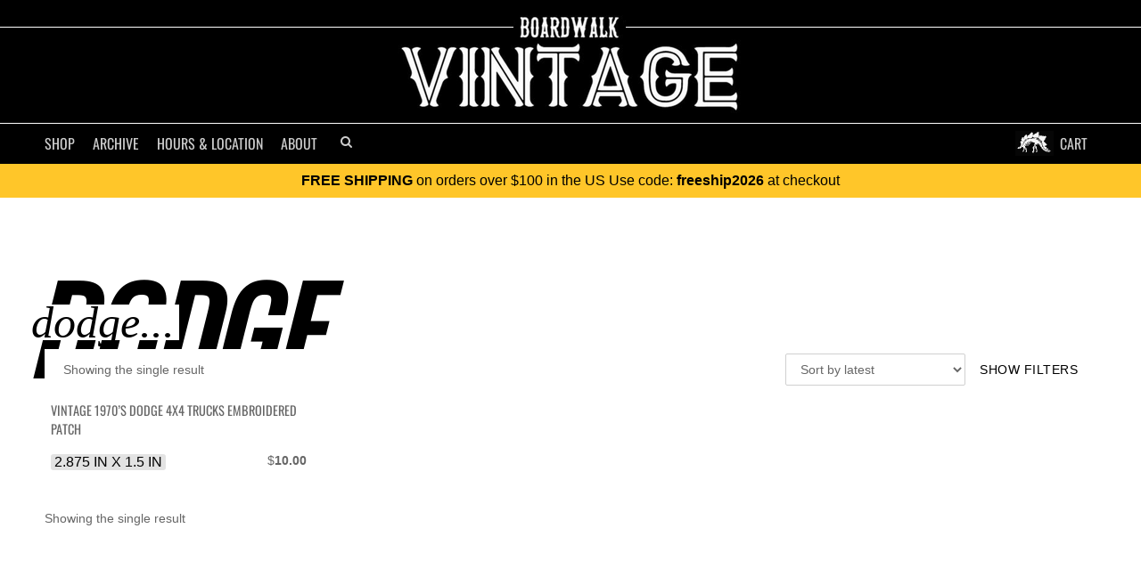

--- FILE ---
content_type: text/html; charset=UTF-8
request_url: https://shopboardwalkvintage.com/brands/dodge
body_size: 18830
content:
<!doctype html>

<!--[if lt IE 7 ]> <html class="ie ie6 ie-lt10 ie-lt9 ie-lt8 ie-lt7 no-js" lang="en-US" prefix="og: http://ogp.me/ns# fb: http://ogp.me/ns/fb# product: http://ogp.me/ns/product#"> <![endif]-->
<!--[if IE 7 ]>    <html class="ie ie7 ie-lt10 ie-lt9 ie-lt8 no-js" lang="en-US" prefix="og: http://ogp.me/ns# fb: http://ogp.me/ns/fb# product: http://ogp.me/ns/product#"> <![endif]-->
<!--[if IE 8 ]>    <html class="ie ie8 ie-lt10 ie-lt9 no-js" lang="en-US" prefix="og: http://ogp.me/ns# fb: http://ogp.me/ns/fb# product: http://ogp.me/ns/product#"> <![endif]-->
<!--[if IE 9 ]>    <html class="ie ie9 ie-lt10 no-js" lang="en-US" prefix="og: http://ogp.me/ns# fb: http://ogp.me/ns/fb# product: http://ogp.me/ns/product#"> <![endif]-->
<!--[if gt IE 9]><!--><html class="no-js" lang="en-US" prefix="og: http://ogp.me/ns# fb: http://ogp.me/ns/fb# product: http://ogp.me/ns/product#"><!--<![endif]-->
<!-- the "no-js" class is for Modernizr. -->

<head data-template-set="html5-reset-wordpress-theme">
	<meta charset="UTF-8">
	<!-- Always force latest IE rendering engine (even in intranet) -->
	<!--[if IE ]>
	<meta http-equiv="X-UA-Compatible" content="IE=edge">
	<![endif]-->

	
	<title>Dodge | Brands | Boardwalk Vintage</title>

	<meta name="title" content="Dodge | Brands | Boardwalk Vintage">
	<meta name="norton-safeweb-site-verification" content="jf5weoez0u6ra3l3-qz6a1dkhumym18xagq00bka7cmplo1oswq6e86udjqb45tukjrlkrkdu9x0s0n3tir37z0n2uoxxbxu82bs15jlsyh13de2pzq9y459kho676nz" />
	<meta name="p:domain_verify" content="1ff171d0922d44ed12d838e983f293ce"/>
	<meta name="viewport" content="width=device-width, initial-scale=1.0" />	<!-- Application-specific meta tags -->
	<link rel="pingback" href="https://shopboardwalkvintage.com/xmlrpc.php" />
	<link rel="alternate" type="application/rss+xml" title="Boardwalk Vintage Product Feed" href="https://shopboardwalkvintage.com/shop/feed" />
	<meta name='robots' content='max-image-preview:large' />
        <!-- Google tag (gtag.js) -->
        <script async src="https://www.googletagmanager.com/gtag/js?id=G-SPHQWX1PDZ"></script>
        <script>
            window.dataLayer = window.dataLayer || [];
            window.gtag = window.gtag || function(){dataLayer.push(arguments);};
            gtag('js', new Date());
            gtag('config', 'G-SPHQWX1PDZ', {
                'send_page_view': true
            });
        </script>
        <meta name="robots" content="noindex, follow" />
<link rel="preconnect" href="https://d328c8xxrtt5uf.cloudfront.net" crossorigin>
<link rel="preconnect" href="https://maxcdn.bootstrapcdn.com" crossorigin>
<link rel="dns-prefetch" href="https://www.google-analytics.com">
<link rel="dns-prefetch" href="https://www.googletagmanager.com">
    <!-- Google tag (gtag.js) -->
    <script async src="https://www.googletagmanager.com/gtag/js?id=GT-WF77HTF"></script>
    <script>
        window.dataLayer = window.dataLayer || [];
        window.gtag = window.gtag || function(){dataLayer.push(arguments);};
        gtag('js', new Date());
        gtag('config', 'GT-WF77HTF', {
            'send_page_view': true
        });
    </script>
    <link rel='dns-prefetch' href='//maxcdn.bootstrapcdn.com' />
<style id='wp-img-auto-sizes-contain-inline-css' type='text/css'>
img:is([sizes=auto i],[sizes^="auto," i]){contain-intrinsic-size:3000px 1500px}
/*# sourceURL=wp-img-auto-sizes-contain-inline-css */
</style>
<style id='classic-theme-styles-inline-css' type='text/css'>
/*! This file is auto-generated */
.wp-block-button__link{color:#fff;background-color:#32373c;border-radius:9999px;box-shadow:none;text-decoration:none;padding:calc(.667em + 2px) calc(1.333em + 2px);font-size:1.125em}.wp-block-file__button{background:#32373c;color:#fff;text-decoration:none}
/*# sourceURL=/wp-includes/css/classic-themes.min.css */
</style>
<link rel='stylesheet' id='quick_view_woo_product_css-css' href='https://shopboardwalkvintage.com/wp-content/plugins/quick-view/assets/css/qvwp.css?ver=2.6.12' type='text/css' media='all' />
<link rel='stylesheet' id='woocommerce-layout-css' href='https://shopboardwalkvintage.com/wp-content/plugins/woocommerce/assets/css/woocommerce-layout.css?ver=10.4.3' type='text/css' media='all' />
<link rel='stylesheet' id='woocommerce-smallscreen-css' href='https://shopboardwalkvintage.com/wp-content/plugins/woocommerce/assets/css/woocommerce-smallscreen.css?ver=10.4.3' type='text/css' media='only screen and (max-width: 768px)' />
<link rel='stylesheet' id='woocommerce-general-css' href='https://shopboardwalkvintage.com/wp-content/plugins/woocommerce/assets/css/woocommerce.css?ver=10.4.3' type='text/css' media='all' />
<style id='woocommerce-inline-inline-css' type='text/css'>
.woocommerce form .form-row .required { visibility: visible; }
/*# sourceURL=woocommerce-inline-inline-css */
</style>
<link rel='stylesheet' id='wpcpc-frontend-css' href='https://shopboardwalkvintage.com/wp-content/plugins/wpc-smart-product-collections/assets/css/frontend.css?ver=1.1.5' type='text/css' media='all' />
<link rel='stylesheet' id='font-awesome-css' href='https://maxcdn.bootstrapcdn.com/font-awesome/4.2.0/css/font-awesome.min.css?ver=4.2.0' type='text/css' media='all' />
<link rel='stylesheet' id='html5reset-steg-css' href='https://shopboardwalkvintage.com/wp-content/themes/bwalkClassicTheme/steg.css?cache&#038;ver=2.0' type='text/css' media='all' />
<link rel='stylesheet' id='html5reset-reset-css' href='https://shopboardwalkvintage.com/wp-content/themes/bwalkClassicTheme/reset.css?ver=6.9' type='text/css' media='all' />
<link rel='stylesheet' id='pwb-styles-frontend-css' href='https://shopboardwalkvintage.com/wp-content/plugins/perfect-woocommerce-brands/build/frontend/css/style.css?ver=3.6.0' type='text/css' media='all' />
<script type="text/javascript" src="https://shopboardwalkvintage.com/wp-includes/js/jquery/jquery.min.js?ver=3.7.1" id="jquery-core-js"></script>
<script type="text/javascript" src="https://shopboardwalkvintage.com/wp-includes/js/jquery/jquery-migrate.min.js?ver=3.4.1" id="jquery-migrate-js"></script>
<script type="text/javascript" id="wc-single-product-js-extra">
/* <![CDATA[ */
var wc_single_product_params = {"i18n_required_rating_text":"Please select a rating","i18n_rating_options":["1 of 5 stars","2 of 5 stars","3 of 5 stars","4 of 5 stars","5 of 5 stars"],"i18n_product_gallery_trigger_text":"View full-screen image gallery","review_rating_required":"yes","flexslider":{"rtl":false,"animation":"slide","smoothHeight":true,"directionNav":true,"controlNav":true,"slideshow":false,"animationSpeed":500,"animationLoop":false,"allowOneSlide":false,"prevText":"\u003Cspan\u003E\u003C\u003C/span\u003E","nextText":"\u003Cspan\u003E\u003E\u003C/span\u003E"},"zoom_enabled":"1","zoom_options":[],"photoswipe_enabled":"1","photoswipe_options":{"shareEl":false,"closeOnScroll":false,"history":false,"hideAnimationDuration":0,"showAnimationDuration":0},"flexslider_enabled":"1"};
//# sourceURL=wc-single-product-js-extra
/* ]]> */
</script>
<script type="text/javascript" src="https://shopboardwalkvintage.com/wp-content/plugins/woocommerce/assets/js/frontend/single-product.min.js?ver=10.4.3" id="wc-single-product-js" data-wp-strategy="defer"></script>
<script type="text/javascript" src="https://shopboardwalkvintage.com/wp-content/plugins/woocommerce/assets/js/flexslider/jquery.flexslider.min.js?ver=2.7.2-wc.10.4.3" id="wc-flexslider-js" data-wp-strategy="defer"></script>
<script type="text/javascript" src="https://shopboardwalkvintage.com/wp-content/plugins/woocommerce/assets/js/photoswipe/photoswipe.min.js?ver=4.1.1-wc.10.4.3" id="wc-photoswipe-js" data-wp-strategy="defer"></script>
<script type="text/javascript" src="https://shopboardwalkvintage.com/wp-content/plugins/woocommerce/assets/js/photoswipe/photoswipe-ui-default.min.js?ver=4.1.1-wc.10.4.3" id="wc-photoswipe-ui-default-js" data-wp-strategy="defer"></script>
<script type="text/javascript" src="https://shopboardwalkvintage.com/wp-content/plugins/quick-view/assets/js/qvwp.js?ver=2.6.1" id="quick_view_woo_product_js-js"></script>
<script type="text/javascript" src="https://shopboardwalkvintage.com/wp-content/plugins/woocommerce/assets/js/jquery-blockui/jquery.blockUI.min.js?ver=2.7.0-wc.10.4.3" id="wc-jquery-blockui-js" defer="defer" data-wp-strategy="defer"></script>
<script type="text/javascript" id="wc-add-to-cart-js-extra">
/* <![CDATA[ */
var wc_add_to_cart_params = {"ajax_url":"/wp-admin/admin-ajax.php","wc_ajax_url":"/?wc-ajax=%%endpoint%%","i18n_view_cart":"View cart","cart_url":"https://shopboardwalkvintage.com/cart","is_cart":"","cart_redirect_after_add":"no"};
//# sourceURL=wc-add-to-cart-js-extra
/* ]]> */
</script>
<script type="text/javascript" src="https://shopboardwalkvintage.com/wp-content/plugins/woocommerce/assets/js/frontend/add-to-cart.min.js?ver=10.4.3" id="wc-add-to-cart-js" defer="defer" data-wp-strategy="defer"></script>
<script type="text/javascript" src="https://shopboardwalkvintage.com/wp-content/plugins/woocommerce/assets/js/js-cookie/js.cookie.min.js?ver=2.1.4-wc.10.4.3" id="wc-js-cookie-js" defer="defer" data-wp-strategy="defer"></script>
<script type="text/javascript" id="woocommerce-js-extra">
/* <![CDATA[ */
var woocommerce_params = {"ajax_url":"/wp-admin/admin-ajax.php","wc_ajax_url":"/?wc-ajax=%%endpoint%%","i18n_password_show":"Show password","i18n_password_hide":"Hide password"};
//# sourceURL=woocommerce-js-extra
/* ]]> */
</script>
<script type="text/javascript" src="https://shopboardwalkvintage.com/wp-content/plugins/woocommerce/assets/js/frontend/woocommerce.min.js?ver=10.4.3" id="woocommerce-js" defer="defer" data-wp-strategy="defer"></script>
<link rel="https://api.w.org/" href="https://shopboardwalkvintage.com/wp-json/" /><link rel="alternate" title="JSON" type="application/json" href="https://shopboardwalkvintage.com/wp-json/wp/v2/pwb-brand/33666" /><link rel="EditURI" type="application/rsd+xml" title="RSD" href="https://shopboardwalkvintage.com/xmlrpc.php?rsd" />
<!-- Google site verification - Google for WooCommerce -->
<meta name="google-site-verification" content="KRyAc8OchfHfMADLCI6CO5B9acQdk8ZFhILyIlsxEgA" />
	<noscript><style>.woocommerce-product-gallery{ opacity: 1 !important; }</style></noscript>
		<style>
.clearfix:before,.clearfix:after{display:table;line-height:0;content:"";}.clearfix:after{clear:both;}
::selection, ::-moz-selection{ color:#000; background:#999; }
.skip-link{position:absolute;left:-9999px;top:auto;width:1px;height:1px;overflow:hidden;}
.skip-link:focus{left:10px;top:10px;width:auto;height:auto;padding:10px 12px;background:#fff;color:#000;z-index:100000;text-decoration:none;outline:2px solid #000;}
body {font-family: "Helvetica Neue", Helvetica, Arial, sans-serif, "Microsoft Yahei"; margin:0; padding:0; border:0; overflow-x:hidden; overflow-y:auto;}
h1,h2,h3,h4, nav {font-family: "Oswald", "Helvetica Neue", Helvetica, Arial, sans-serif, "Microsoft Yahei";}
a {color:#444; font-weight:normal; text-decoration: none;}
a:hover{color:#666; text-decoration: underline;}
a:link{-webkit-tap-highlight-color:#ccc;}
#header{background: #000; text-align: center; padding-top:30px;}
#header .header-inner{ border-top:1px solid #fff; border-bottom:1px solid #fff; width:100%; }
#header nav,
#header div.menu{
	max-width: 1200px;
	margin-left: auto;
	margin-right: auto;
}
#header .logo{ display:block; height:117px; width:402px;overflow:none; margin:-20px auto 10px; padding-bottom:10px;}
#header .logo img{ max-width: 100%; height: auto; display: block;}
		/* HOVER MENU */
#header {background:#000;}
#header .nav{position:relative;}
/* Center the dropdown within the full-bleed header */
#header div.menu {position:absolute; display:none; top:44px; left:50%; transform:translateX(-50%); width:100%; background:#eee; border-bottom:solid 3px #666; opacity:0.99;
    font-family: helvetica; padding:10px;}
#header li.on div.menu {display:block; z-index:10000 !important;}
#header .menu a {color:#000; font-weight:normal; display:block; padding:5px; font-family: 'Helvetica', sans-serif; }
#header .menu a:hover {text-decoration:none;}
#header .nav .search .search-btn{border:0;}
#header .search input{font-size:11px;}
#header .menu #sections {float:left; padding:10px 5px;}
#header .menu #sections li a {padding:5px 5px 5px 15px; font-size:15px; width:100%; line-height:17px;}
#header .menu .span10 {float:right; padding:15px 0 15px 15px; border-left:solid 1px #eee; background:#fff; text-align: left;}
#header .menu ul {margin:0;}
#header .menu ul.group {margin-bottom:10px;}
#header .menu ul.subgroup {float:left;}
#header .menu li {display:block; padding:0; float:none; line-height:100%;}
#header .span10 li a {width:150px; margin-left:5px; font-size:14px;}
#header .span10 li.subgroup,
#header .span10 li.subgroup a,
#header .span10 li.group a {font-size:10px; font-weight:bold; color:#999; display:block; text-transform:uppercase;}
#header .span10 li.subgroup {margin-left:5px; padding:5px;}
#header .span10 li.subgroup a{margin-left:0; padding:0;}
#header .menu a:hover {background:#f1f1f1;}
#header .menu #sections a:hover {background:#ddd;}
#header .span10 li.subgroup a:hover,
#header .span li.group a:hover {background:#fff; color:#000;}
#header .span10 ul{float:left;}
#header li.cart a{position:relative; margin-right:10px;}
#header #btn-dropdown, #header #btn-close-menu{display:none;}
#header #cart{display:none;}
.nav {margin:0; padding:0; list-style-type: none;}
.nav li{float:left; color:#fff; padding:10px;}
.nav li.cart{float:right; background:url('https://d328c8xxrtt5uf.cloudfront.net/img/steg-icon.png') 0 50% no-repeat; padding-left:50px;}
.nav li a{text-transform: uppercase; text-decoration: none; color:#ccc; font-size:16px;}
.nav li a:hover{color:#fff;}

.nav .search input{
	background:#333; border:0;
	color:#ccc;
    padding: 5px 0;
    text-indent: 5px;
    width: 0px;
    border: 0;
    -webkit-border-radius: 0;
    border-radius: 0;
    -webkit-appearance: none;
    appearance: none;
}
.nav .search .search-btn{
	font-size:14px;
	color:#ccc;
	border: 2px solid #000;
    padding: 2px;
    vertical-align:top;
    background: #000;
    margin-left: 0;
    -webkit-border-radius: 0;
    border-radius: 0;
    -webkit-appearance: none;
    appearance: none;
}
#header .nav li.search input.focus,
#header .nav li.search:hover input {width:300px;}
.cart-count{background: #fa5400;line-height: 1.4;padding: 0px 5px;border-radius: 10px;text-align: center;font-size: 10px;position: absolute;top: -2px;right: -16px;z-index: 2;}
@media (max-width: 980px) {
	#header .nav li.search input.focus,
	#header .nav li.search:hover input {width:200px;}
}
@media (max-width: 767px) {
	#header .logo{width:300px; height:87px;}
	#header .logo img{width: 100%; height: auto;}
	#header #cart{line-height:16px;position:relative; padding:10px 20px 10px 50px; color:#ccc; display:block; float:right; background:url('https://d328c8xxrtt5uf.cloudfront.net/img/steg-icon.png') 0 50% no-repeat; text-transform: uppercase; text-decoration: none; font-size:18px;}
	#header #cart .cart-count{top:5px; right:5px;}
	#header #btn-dropdown{color:#ccc; line-height:16px; display:block; float:left; padding:12px 10px; font-size:18px; cursor: pointer; text-decoration: none;}
	

	#header #btn-close-menu{display: block; margin:10px 20px 0; font-size:20px;}

	#header #btn-dropdown.on{display:block; position: fixed; width: 100%; left:0; top:0; border:0; padding:10px 20px; text-align:left; background:#000; color:#ccc;}
	#header .nav{width:100%; text-align: left;}

	#header .nav li{margin:0; float:none; display:block; width:auto;}
	#header .nav li a {padding:10px 20px 5px; font-size:22px; display:block;}
	#header .nav li.cart{padding-left:10px; background:none;}
	#header .nav li.cart a {text-align:right;}
	#header li.cart a .cart-count{right:0; top:4px; font-size:14px;}
	#header .nav li.search {padding:10px 20px 5px; font-size:22px;}
	#header .nav li.search form {position:relative;}
	#header .nav li.search button{ font-size:22px; position:absolute; top:4px; right:4px; background:none;}
	#header .nav li.search input,
	#header .nav li.search input.focus,
	#header .nav li.search:hover input{ font-size:14px; width:100%; border:2px solid #333;}
	#header .nav{position:relative; display:none; background:none;}
	#header .nav.on{display:block; position:fixed; z-index: 999; top:0px; background:#000;}
	#header-slider{background:#000; margin:0 auto; overflow: hidden; height:300px;}

}
@media (max-width: 400px) {
	#header {padding-top:15px;}
	#header .logo{ width: 175px; height: 48px; margin: -10px auto 5px; }
	#header .logo img{width: 100%; height: auto;}
	#header .nav { top:0; }
}
	</style>
	<link rel='stylesheet' id='wc-blocks-style-css' href='https://shopboardwalkvintage.com/wp-content/plugins/woocommerce/assets/client/blocks/wc-blocks.css?ver=wc-10.4.3' type='text/css' media='all' />
<style id='global-styles-inline-css' type='text/css'>
:root{--wp--preset--aspect-ratio--square: 1;--wp--preset--aspect-ratio--4-3: 4/3;--wp--preset--aspect-ratio--3-4: 3/4;--wp--preset--aspect-ratio--3-2: 3/2;--wp--preset--aspect-ratio--2-3: 2/3;--wp--preset--aspect-ratio--16-9: 16/9;--wp--preset--aspect-ratio--9-16: 9/16;--wp--preset--color--black: #000000;--wp--preset--color--cyan-bluish-gray: #abb8c3;--wp--preset--color--white: #ffffff;--wp--preset--color--pale-pink: #f78da7;--wp--preset--color--vivid-red: #cf2e2e;--wp--preset--color--luminous-vivid-orange: #ff6900;--wp--preset--color--luminous-vivid-amber: #fcb900;--wp--preset--color--light-green-cyan: #7bdcb5;--wp--preset--color--vivid-green-cyan: #00d084;--wp--preset--color--pale-cyan-blue: #8ed1fc;--wp--preset--color--vivid-cyan-blue: #0693e3;--wp--preset--color--vivid-purple: #9b51e0;--wp--preset--gradient--vivid-cyan-blue-to-vivid-purple: linear-gradient(135deg,rgb(6,147,227) 0%,rgb(155,81,224) 100%);--wp--preset--gradient--light-green-cyan-to-vivid-green-cyan: linear-gradient(135deg,rgb(122,220,180) 0%,rgb(0,208,130) 100%);--wp--preset--gradient--luminous-vivid-amber-to-luminous-vivid-orange: linear-gradient(135deg,rgb(252,185,0) 0%,rgb(255,105,0) 100%);--wp--preset--gradient--luminous-vivid-orange-to-vivid-red: linear-gradient(135deg,rgb(255,105,0) 0%,rgb(207,46,46) 100%);--wp--preset--gradient--very-light-gray-to-cyan-bluish-gray: linear-gradient(135deg,rgb(238,238,238) 0%,rgb(169,184,195) 100%);--wp--preset--gradient--cool-to-warm-spectrum: linear-gradient(135deg,rgb(74,234,220) 0%,rgb(151,120,209) 20%,rgb(207,42,186) 40%,rgb(238,44,130) 60%,rgb(251,105,98) 80%,rgb(254,248,76) 100%);--wp--preset--gradient--blush-light-purple: linear-gradient(135deg,rgb(255,206,236) 0%,rgb(152,150,240) 100%);--wp--preset--gradient--blush-bordeaux: linear-gradient(135deg,rgb(254,205,165) 0%,rgb(254,45,45) 50%,rgb(107,0,62) 100%);--wp--preset--gradient--luminous-dusk: linear-gradient(135deg,rgb(255,203,112) 0%,rgb(199,81,192) 50%,rgb(65,88,208) 100%);--wp--preset--gradient--pale-ocean: linear-gradient(135deg,rgb(255,245,203) 0%,rgb(182,227,212) 50%,rgb(51,167,181) 100%);--wp--preset--gradient--electric-grass: linear-gradient(135deg,rgb(202,248,128) 0%,rgb(113,206,126) 100%);--wp--preset--gradient--midnight: linear-gradient(135deg,rgb(2,3,129) 0%,rgb(40,116,252) 100%);--wp--preset--font-size--small: 13px;--wp--preset--font-size--medium: 20px;--wp--preset--font-size--large: 36px;--wp--preset--font-size--x-large: 42px;--wp--preset--spacing--20: 0.44rem;--wp--preset--spacing--30: 0.67rem;--wp--preset--spacing--40: 1rem;--wp--preset--spacing--50: 1.5rem;--wp--preset--spacing--60: 2.25rem;--wp--preset--spacing--70: 3.38rem;--wp--preset--spacing--80: 5.06rem;--wp--preset--shadow--natural: 6px 6px 9px rgba(0, 0, 0, 0.2);--wp--preset--shadow--deep: 12px 12px 50px rgba(0, 0, 0, 0.4);--wp--preset--shadow--sharp: 6px 6px 0px rgba(0, 0, 0, 0.2);--wp--preset--shadow--outlined: 6px 6px 0px -3px rgb(255, 255, 255), 6px 6px rgb(0, 0, 0);--wp--preset--shadow--crisp: 6px 6px 0px rgb(0, 0, 0);}:where(.is-layout-flex){gap: 0.5em;}:where(.is-layout-grid){gap: 0.5em;}body .is-layout-flex{display: flex;}.is-layout-flex{flex-wrap: wrap;align-items: center;}.is-layout-flex > :is(*, div){margin: 0;}body .is-layout-grid{display: grid;}.is-layout-grid > :is(*, div){margin: 0;}:where(.wp-block-columns.is-layout-flex){gap: 2em;}:where(.wp-block-columns.is-layout-grid){gap: 2em;}:where(.wp-block-post-template.is-layout-flex){gap: 1.25em;}:where(.wp-block-post-template.is-layout-grid){gap: 1.25em;}.has-black-color{color: var(--wp--preset--color--black) !important;}.has-cyan-bluish-gray-color{color: var(--wp--preset--color--cyan-bluish-gray) !important;}.has-white-color{color: var(--wp--preset--color--white) !important;}.has-pale-pink-color{color: var(--wp--preset--color--pale-pink) !important;}.has-vivid-red-color{color: var(--wp--preset--color--vivid-red) !important;}.has-luminous-vivid-orange-color{color: var(--wp--preset--color--luminous-vivid-orange) !important;}.has-luminous-vivid-amber-color{color: var(--wp--preset--color--luminous-vivid-amber) !important;}.has-light-green-cyan-color{color: var(--wp--preset--color--light-green-cyan) !important;}.has-vivid-green-cyan-color{color: var(--wp--preset--color--vivid-green-cyan) !important;}.has-pale-cyan-blue-color{color: var(--wp--preset--color--pale-cyan-blue) !important;}.has-vivid-cyan-blue-color{color: var(--wp--preset--color--vivid-cyan-blue) !important;}.has-vivid-purple-color{color: var(--wp--preset--color--vivid-purple) !important;}.has-black-background-color{background-color: var(--wp--preset--color--black) !important;}.has-cyan-bluish-gray-background-color{background-color: var(--wp--preset--color--cyan-bluish-gray) !important;}.has-white-background-color{background-color: var(--wp--preset--color--white) !important;}.has-pale-pink-background-color{background-color: var(--wp--preset--color--pale-pink) !important;}.has-vivid-red-background-color{background-color: var(--wp--preset--color--vivid-red) !important;}.has-luminous-vivid-orange-background-color{background-color: var(--wp--preset--color--luminous-vivid-orange) !important;}.has-luminous-vivid-amber-background-color{background-color: var(--wp--preset--color--luminous-vivid-amber) !important;}.has-light-green-cyan-background-color{background-color: var(--wp--preset--color--light-green-cyan) !important;}.has-vivid-green-cyan-background-color{background-color: var(--wp--preset--color--vivid-green-cyan) !important;}.has-pale-cyan-blue-background-color{background-color: var(--wp--preset--color--pale-cyan-blue) !important;}.has-vivid-cyan-blue-background-color{background-color: var(--wp--preset--color--vivid-cyan-blue) !important;}.has-vivid-purple-background-color{background-color: var(--wp--preset--color--vivid-purple) !important;}.has-black-border-color{border-color: var(--wp--preset--color--black) !important;}.has-cyan-bluish-gray-border-color{border-color: var(--wp--preset--color--cyan-bluish-gray) !important;}.has-white-border-color{border-color: var(--wp--preset--color--white) !important;}.has-pale-pink-border-color{border-color: var(--wp--preset--color--pale-pink) !important;}.has-vivid-red-border-color{border-color: var(--wp--preset--color--vivid-red) !important;}.has-luminous-vivid-orange-border-color{border-color: var(--wp--preset--color--luminous-vivid-orange) !important;}.has-luminous-vivid-amber-border-color{border-color: var(--wp--preset--color--luminous-vivid-amber) !important;}.has-light-green-cyan-border-color{border-color: var(--wp--preset--color--light-green-cyan) !important;}.has-vivid-green-cyan-border-color{border-color: var(--wp--preset--color--vivid-green-cyan) !important;}.has-pale-cyan-blue-border-color{border-color: var(--wp--preset--color--pale-cyan-blue) !important;}.has-vivid-cyan-blue-border-color{border-color: var(--wp--preset--color--vivid-cyan-blue) !important;}.has-vivid-purple-border-color{border-color: var(--wp--preset--color--vivid-purple) !important;}.has-vivid-cyan-blue-to-vivid-purple-gradient-background{background: var(--wp--preset--gradient--vivid-cyan-blue-to-vivid-purple) !important;}.has-light-green-cyan-to-vivid-green-cyan-gradient-background{background: var(--wp--preset--gradient--light-green-cyan-to-vivid-green-cyan) !important;}.has-luminous-vivid-amber-to-luminous-vivid-orange-gradient-background{background: var(--wp--preset--gradient--luminous-vivid-amber-to-luminous-vivid-orange) !important;}.has-luminous-vivid-orange-to-vivid-red-gradient-background{background: var(--wp--preset--gradient--luminous-vivid-orange-to-vivid-red) !important;}.has-very-light-gray-to-cyan-bluish-gray-gradient-background{background: var(--wp--preset--gradient--very-light-gray-to-cyan-bluish-gray) !important;}.has-cool-to-warm-spectrum-gradient-background{background: var(--wp--preset--gradient--cool-to-warm-spectrum) !important;}.has-blush-light-purple-gradient-background{background: var(--wp--preset--gradient--blush-light-purple) !important;}.has-blush-bordeaux-gradient-background{background: var(--wp--preset--gradient--blush-bordeaux) !important;}.has-luminous-dusk-gradient-background{background: var(--wp--preset--gradient--luminous-dusk) !important;}.has-pale-ocean-gradient-background{background: var(--wp--preset--gradient--pale-ocean) !important;}.has-electric-grass-gradient-background{background: var(--wp--preset--gradient--electric-grass) !important;}.has-midnight-gradient-background{background: var(--wp--preset--gradient--midnight) !important;}.has-small-font-size{font-size: var(--wp--preset--font-size--small) !important;}.has-medium-font-size{font-size: var(--wp--preset--font-size--medium) !important;}.has-large-font-size{font-size: var(--wp--preset--font-size--large) !important;}.has-x-large-font-size{font-size: var(--wp--preset--font-size--x-large) !important;}
/*# sourceURL=global-styles-inline-css */
</style>
<link rel='stylesheet' id='wc-square-cart-checkout-block-css' href='https://shopboardwalkvintage.com/wp-content/plugins/woocommerce-square/build/assets/frontend/wc-square-cart-checkout-blocks.css?ver=5.1.2' type='text/css' media='all' />
</head>
<body class="archive tax-pwb-brand term-dodge term-33666 wp-theme-bwalkClassicTheme theme-bwalkClassicTheme woocommerce woocommerce-page woocommerce-no-js">
		<a class="skip-link" href="#wrapper">Skip to content</a>
		<header id="header" role="banner" class="clearfix">
			<div class="header-inner clearfix">
				<a href="/" class="logo">
					<img src="https://d328c8xxrtt5uf.cloudfront.net/img/bwalk-logo.png" alt="Boardwalk Vintage Vintage Clothing Store on the Venice Beach Boardwalk 90291" width="402" height="117" loading="eager" fetchpriority="high"/>
				</a>
			</div>
			<style>
.menu.mens #grouped-cats li.women{display:none;}
.menu.womens #grouped-cats li.men{display:none;}
.menu.womens #womensGroup {background: #ddd;}
.menu.mens #mensGroup{background: #ddd;}
.menu #sections li {letter-spacing: -1px; text-align: left;}
.menu .subgroup span{margin:0 10px; font-size:12px; transform: scaleY(1);}
</style>
<nav>
      <a id="btn-dropdown">&#9776;</a>
      <ul class="nav clearfix">
        <li id="btn-shop-menu" class="shop"><a href="/shop">SHOP</a>
          <div class="menu clearfix">
            <div id="sections" class="span2">
              <ul>
                <li><a href="/shop">Just Added</a></li>
                <li><a href="/Featured">Featured</a></li>
                <li id="mensGroup" class="subgroup"><a>Mens<span>></span></a></li>
                <li id="womensGroup" class="subgroup"><a>Womens<span>></span></a></li>
                <!-- li class="subgroup"><a>Shop Brands</a></li -->
                <li class="subgroup"><a href="/product-category/misc">Gifts</a></li>
              </ul>
            </div>
            <div id="grouped-cats" class="span10">
              <ul>
                <li class="subgroup"><a href="/product-category/accessories">Accessories</a></li>
                <li><a href="/product-category/hats">Hats</a></li>
                <li><a href="/product-category/bags">Bags</a></li>
                <li class="men"><a href="/product-category/wallets">Wallets</a></li>
                <li><a href="/product-category/belts">Belts</a></li>
                <li><a href="/product-category/bandanas">Bandanas</a></li>
                <li><a href="/product-category/sunglasses">Sunglasses</a></li>
                <li><a href="/product-category/jewelry">Jewelry</a></li>
              </ul>
              <ul>
                <li class="subgroup"><a href="/product-category/tops">Tops</a></li>
                <li class="women" ><a href="/product-category/blouses">Blouses</a></li>
                <li><a href="/product-category/jackets">Jackets</a></li>
                <li class="men"><a href="/product-category/jerseys">Jerseys</a></li>
                <!-- li class="men"><a href="/product-category/jerseys">Blazers</a></li -->
                <li><a href="/product-category/sweaters">Sweaters</a></li>
                <li><a href="/product-category/tshirts">Shirts</a></li>
                <li><a href="/product-category/sweatshirts">Sweatshirts</a></li>
                <li><a href="/product-category/vests">Vests</a></li>
                <li><a href="/product-category/tank-tops">Tank Tops</a></li>
              </ul>
              <ul>
                <li class="subgroup"><a href="/product-category/bottoms">Bottoms</a></li>
                <li><a href="/product-category/denim">Denim</a></li>
                <li><a href="/product-category/pants">Pants</a></li>
                <li class="women"><a href="/product-category/skirts">Skirts</a></li>
                <li><a href="/product-category/sweatpants">Sweatpants</a></li>
                <li><a href="/product-category/shorts">Shorts</a></li>
              </ul>
              <ul>
                <li class="subgroup"><a href="/product-category/shoes">Shoes</a></li>
                <li><a href="/product-category/boots">Boots</a></li>
                <li><a href="/product-category/sneakers">Sneakers</a></li>
                <li><a href="/product-category/dress-shoes">Dress Shoes</a></li>
                <li><a href="/product-category/sandals">Sandals</a></li>
              </ul>
              <ul>
                <li class="women"><a href="/product-category/lingerie">Lingerie</a></li>
                <li class="women"><a href="/product-category/dresses">Dresses</a></li>
                <li><a href="/product-category/one-pieces">One-pieces</a></li>
                <li><a href="/product-category/sets">Sets</a></li>
                <li class="men"><a href="/product-category/overalls">Overalls</a></li>
                <li class="women"><a href="/product-category/rompers">Rompers</a></li>
              </ul>              
            </div>
          </div>
        <li class="buy"><a href="/archive">ARCHIVE</a></li>
        <li class="hours-and-location"><a href="/hours-and-location">Hours &amp; Location</a></li>
        <li class="about"><a href="/about">ABOUT</a></li>
        <li id="btn-search-form" class="search">
          <form action="/find">
            <input type="text" name="keyword" placeholder="Search for..." value="">
            <button class="search-btn" type="submit"><i class="fa fa-search"></i></button>
          </form>
        </li>
        <li class="cart"><a href="https://shopboardwalkvintage.com/cart" class="cart-icon">CART <span class="cart-count">&nbsp;</span></a></li>
      </ul>
    <a id="cart" href="https://shopboardwalkvintage.com/cart" class="cart-icon">CART <span class="cart-count"></span></a>
    </nav>
<script>
(function () {
  var mens = document.querySelector('#mensGroup');
  var womens = document.querySelector('#womensGroup');
  var menu = document.querySelector('.menu');
  if (!mens || !womens || !menu) return;

  mens.addEventListener('click', function () {
    menu.classList.remove('womens');
    menu.classList.add('mens');
  });

  womens.addEventListener('click', function () {
    menu.classList.remove('mens');
    menu.classList.add('womens');
  });
})();
</script>		</header>
		<style>.promo {background-color:#ffc629; padding:10px; text-align:center;} .promo b{font-weight:bold;}</style>
		<div class="promo"><b>FREE SHIPPING</b> on orders over $100 in the US Use code: <b>freeship2026</b> at checkout</div>
		<div id="wrapper" class="clearfix"><div id="primary" class="content-area"><main id="main" class="site-main" role="main">
<style>
.woocommerce-products-header .breadcrumb {text-transform: uppercase; font-family:Oswald, "Helvetica Neue", Helvetica, Arial, sans-serif, "Microsoft Yahei"; font-size:14px;}
.woocommerce-products-header .breadcrumb a {color:#999;}
.sub-categories {margin: 5px 0 15px;}
.sub-categories li{ float: left; width:25%; transform:rotate(-3deg);}
.sub-categories li a{padding:2px 5px;  background:#fff;}
.sub-categories li a:hover{text-decoration: none; background:#f3f3f3;padding:2px 5px;}

/* Filter Drawer Styles */
#bv-filter-drawer {
  position: absolute;
  top: 0;
  left: 0;
  height: 100%;
  width: 220px;
  max-width: 90vw;
  background: #fff;
  z-index: 1001;
  transform: translateX(-100%);
  transition: transform 0.3s cubic-bezier(.4,0,.2,1);
  overflow-y: auto;
  padding: 10px;
  display: flex;
  flex-direction: column;
  --webkit-text-stroke:4px;
  box-shadow: 2px 0 8px rgba(0,0,0,0.1);
  visibility: hidden;
  opacity: 0;
}
#main-content-wrapper.drawer-open #bv-filter-drawer {
  transform: translateX(0);
  visibility: visible;
  opacity: 1;
}
#bv-filter-overlay {
  display: none;
  position: fixed;
  top: 0; left: 0; right: 0; bottom: 0;
  background: rgba(0,0,0,0.3);
  z-index: 1000;
  cursor: pointer;
}
#bv-filter-close {
  background: none;
  border: none;
  font-size: 28px;
  align-self: flex-end;
  margin-bottom: 16px;
  cursor: pointer;
  -webkit-text-stroke: thick;
}

#main-content-wrapper {
  transition: margin-left 0.3s cubic-bezier(.4,0,.2,1);
  position: relative;
  overflow-x: hidden;
  min-height: 100vh;
}
#main-content-wrapper ul.products {
  transition: margin-left 0.3s cubic-bezier(.4,0,.2,1);
}


/* Desktop: push content when drawer open */
@media (min-width: 901px) {
  #main-content-wrapper.drawer-open ul.products {
    margin-left: 220px;
  }
  #bv-filter-overlay {
    display: none !important;
  }
}

/* Mobile: overlay drawer */
@media (max-width: 900px) {
  #bv-filter-drawer {
    position: fixed;
    width: 90vw;
    max-width: 100vw;
    height: 100vh;
    z-index: 1001;
    transition: transform 0.3s cubic-bezier(.4,0,.2,1);
  }
  #main-content-wrapper.drawer-open #bv-filter-drawer {
    transform: translateX(0);
  }
}
@media (max-width: 600px) {
  #bv-filter-drawer {
    width: 100vw;
    max-width: 100vw;
    padding: 24px 8px 16px 8px;
  }
}

.woocommerce-products-header{position: relative; height: 150px; z-index: 1;}

.woocommerce-products-header h1.page-title{
    color:#000;
    height: 90px;
    top: 0;
    transform: scaleX(2, 2.5);
    left: -20px;
    font-style: italic;
    font-size: 129px;
    position: absolute;
    line-height: 90px;
    margin: 80px 0 40px 0;
    white-space: nowrap;
    z-index: 1;
}
.woocommerce-products-header h1.page-title:before {
    content: 'DODGE...';
    font-size: 50px;
    font-family: serif;
    line-height: 30px;
    font-weight:normal;
    position: absolute;
    background: #fff;
    color: #000;
    top: 20px;
    left: 0px;
    padding: 5px;
    text-transform: lowercase;
}

#main-content-wrapper ul.products{ border:4px solid #fff; background:#fff; }
</style>

<div id="bv-filter-overlay"></div>
<header class="woocommerce-products-header">
    <div class="breadcrumb"></div>
            <h1 class="woocommerce-products-header__title page-title">DODGE..</h1>
            </header>


<div class="shop-controls-bar">
	
	<div class="shop-controls-middle">
		<!-- Filter Chips -->
		<div id="filter-chips" class="filter-chips"></div>
		
		<p class="woocommerce-result-count">Showing the single result</p>	</div>
	
	<div class="shop-controls-right">
		<form class="woocommerce-ordering" method="get">
		<select
		name="orderby"
		class="orderby"
					aria-label="Shop order"
			>
					<option value="popularity" >Sort by popularity</option>
					<option value="date"  selected='selected'>Sort by latest</option>
					<option value="price" >Sort by price: low to high</option>
					<option value="price-desc" >Sort by price: high to low</option>
			</select>
	<input type="hidden" name="paged" value="1" />
	<input type="hidden" name="q" value="/brands/dodge" /></form>
	</div>
	
	<button id="bv-filter-toggle" class="filter-toggle-btn" aria-controls="bv-filter-drawer" aria-label="Show Filters" aria-expanded="false">
		<span class="toggle-label">Show Filters</span>
	</button>
</div>

<style>
.shop-controls-bar {
	display: flex;
	align-items: center;
    padding: 5px;
	gap: 24px;
	flex-wrap: wrap;
	position: relative;
	z-index: 10;
	background: #fff;
}
.woocommerce .woocommerce-ordering{margin: 0;}
.woocommerce .woocommerce-result-count{margin: 0;}

.shop-controls-middle {
	flex: 1 1 auto;
	display: flex;
	align-items: center;
}

.shop-controls-right {
	display: flex;
	align-items: center;
	gap: 8px;
	flex: 0 0 auto;
}

.filter-toggle-btn {
	display: flex;
	align-items: center;
	gap: 8px;
	padding: 10px 16px;
	background: #fff;
	border: none;
	cursor: pointer;
	font-size: 14px;
	font-weight: 600;
	text-transform: uppercase;
	letter-spacing: 0.5px;
	transition: color 0.2s;
	color: #000;
	flex: 0 0 auto;
}

.filter-toggle-btn:hover {
	color: #666;
}

.filter-toggle-btn .icon {
	font-size: 18px;
}

/* WooCommerce result count styling */
.woocommerce-result-count {
	margin: 0;
	font-size: 14px;
	color: #666;
}

/* WooCommerce ordering styling */
.woocommerce-ordering {
	margin: 0;
	display: flex;
	align-items: center;
	gap: 8px;
}

.woocommerce-ordering label {
	font-size: 14px;
	font-weight: 600;
	text-transform: uppercase;
	color: #000;
	margin: 0;
}

.woocommerce-ordering select {
	padding: 8px 12px;
	border: 1px solid #d0d0d0;
	border-radius: 2px;
	font-size: 14px;
	background: #fff;
	cursor: pointer;
	color: #666;
}

.woocommerce-ordering select:focus {
	outline: none;
	border-color: #000;
}

@media (max-width: 1024px) {
	.shop-controls-bar {
		gap: 16px;
	}
	
	.shop-search-form {
		min-width: 180px;
	}
}

.filter-chips {
	display: flex;
	flex-wrap: wrap;
	gap: 8px;
	margin-right: 16px;
}

.filter-chip {
	display: inline-flex;
	align-items: center;
	gap: 6px;
	padding: 6px 10px 6px 12px;
	background: #f5f5f5;
	border: 1px solid #d0d0d0;
    border-left: 4px solid #000;
	font-size: 13px;
	color: #333;
}

.filter-chip-label {
	font-weight: 500;
}

.filter-chip-remove {
	display: flex;
	align-items: center;
	justify-content: center;
	width: 18px;
	height: 18px;
	border: none;
	background: transparent;
	cursor: pointer;
	padding: 0;
	color: #666;
	font-size: 16px;
	line-height: 1;
	transition: color 0.2s;
}

.filter-chip-remove:hover {
	color: #000;
}

.filter-chip-remove::before {
	content: '×';
	font-weight: bold;
}

@media (max-width: 768px) {
	.shop-controls-bar {
		flex-direction: row;
		flex-wrap: wrap;
		align-items: center;
		gap: 12px;
	}
	
	.shop-search-form {
		width: 100%;
		min-width: auto;
	}
	
	.shop-controls-middle {
		order: 2;
		width: 100%;
		flex-basis: 100%;
	}
	
	.shop-controls-right {
		order: 1;
		flex: 1 1 auto;
		justify-content: flex-start;
		gap: 12px;
	}
	
	.filter-toggle-btn {
		flex: 0 0 auto;
		justify-content: center;
		padding: 10px 16px;
		white-space: nowrap;
	}
	

	
	.woocommerce-result-count {
		display: none;
	}
	
	.filter-chips {
		margin-right: 0;
		margin-bottom: 8px;
	}
}
</style>

<script>
(function() {
	// Price range labels
	var priceRanges = {
		'under-50': '$50 and under',
		'50-100': '$50-$100',
		'100-plus': '$100+'
	};
	
	// Color names (capitalize)
	var colorNames = {
		'red': 'Red',
		'blue': 'Blue',
		'green': 'Green',
		'yellow': 'Yellow',
		'black': 'Black',
		'white': 'White',
		'purple': 'Purple',
		'orange': 'Orange',
		'pink': 'Pink',
		'brown': 'Brown',
		'gray': 'Gray',
		'teal': 'Teal',
		'gold': 'Gold',
		'silver': 'Silver',
		'multi': 'Multi'
	};
	
	function getFilterLabel(type, value) {
		if (type === 'color') {
			return colorNames[value] || value.charAt(0).toUpperCase() + value.slice(1);
		} else if (type === 'size') {
			return value.toUpperCase();
		} else if (type === 'price') {
			return priceRanges[value] || value;
		}
		return value;
	}
	
	function updateFilterChips() {
		var urlParams = new URLSearchParams(window.location.search);
		var chipsContainer = document.getElementById('filter-chips');
		if (!chipsContainer) return;
		
		// Clear existing chips
		chipsContainer.innerHTML = '';
		
		// Get colors
		var colorParam = urlParams.get('color');
		if (colorParam) {
			var colors = colorParam.split(',').map(function(c) { return c.trim(); });
			colors.forEach(function(color) {
				if (color) {
					var chip = createChip('color', 'color', color, getFilterLabel('color', color));
					chipsContainer.appendChild(chip);
				}
			});
		}
		
		// Get sizes
		var sizeParam = urlParams.get('size');
		if (sizeParam) {
			var sizes = sizeParam.split(',').map(function(s) { return s.trim(); });
			sizes.forEach(function(size) {
				if (size) {
					var chip = createChip('size', 'size', size, getFilterLabel('size', size));
					chipsContainer.appendChild(chip);
				}
			});
		}
		
		// Get price range
		var minPrice = urlParams.get('min_price');
		var maxPrice = urlParams.get('max_price');
		if (minPrice !== null || maxPrice !== null) {
			// Match to price range
			var priceRange = null;
			if (minPrice == 0 && maxPrice == 50) {
				priceRange = 'under-50';
			} else if (minPrice == 50 && maxPrice == 100) {
				priceRange = '50-100';
			} else if (minPrice == 100 && (maxPrice == null || maxPrice >= 100)) {
				priceRange = '100-plus';
			}
			
			if (priceRange) {
				var chip = createChip('price', 'price', priceRange, getFilterLabel('price', priceRange), minPrice, maxPrice);
				chipsContainer.appendChild(chip);
			}
		}
	}
	
	function createChip(type, paramName, paramValue, label, minPrice, maxPrice) {
		var chip = document.createElement('div');
		chip.className = 'filter-chip';
		chip.setAttribute('data-type', type);
		chip.setAttribute('data-param', paramName);
		chip.setAttribute('data-value', paramValue);
		
		var labelSpan = document.createElement('span');
		labelSpan.className = 'filter-chip-label';
		labelSpan.textContent = label;
		chip.appendChild(labelSpan);
		
		var removeBtn = document.createElement('button');
		removeBtn.className = 'filter-chip-remove';
		removeBtn.type = 'button';
		removeBtn.setAttribute('aria-label', 'Remove ' + label + ' filter');
		removeBtn.addEventListener('click', function(e) {
			e.preventDefault();
			removeFilter(type, paramName, paramValue, minPrice, maxPrice);
		});
		chip.appendChild(removeBtn);
		
		return chip;
	}
	
	function removeFilter(type, paramName, paramValue, minPrice, maxPrice) {
		var urlParams = new URLSearchParams(window.location.search);
		var params = [];
		
		if (type === 'color') {
			var currentColors = urlParams.get('color');
			if (currentColors) {
				var colors = currentColors.split(',').map(function(c) { return c.trim(); });
				var filtered = colors.filter(function(c) { return c !== paramValue; });
				if (filtered.length > 0) {
					// Keep commas unencoded for color
					params.push('color=' + filtered.join(','));
				}
			}
		} else if (type === 'size') {
			var currentSizes = urlParams.get('size');
			if (currentSizes) {
				var sizes = currentSizes.split(',').map(function(s) { return s.trim(); });
				var filtered = sizes.filter(function(s) { return s !== paramValue; });
				if (filtered.length > 0) {
					// Keep commas unencoded for size
					params.push('size=' + filtered.join(','));
				}
			}
		} else if (type === 'price') {
			// Price removal handled below
		}
		
		// Add all other parameters (excluding the ones we're modifying)
		for (var key of urlParams.keys()) {
			// Skip filter parameters we're handling separately
			if (key === 'color' || key === 'size' || key === 'min_price' || key === 'max_price' || key === 'paged') {
				continue;
			}
			// Skip 'q' parameter (often used for search, but shouldn't contain pathname)
			if (key === 'q') {
				continue;
			}
			var value = urlParams.get(key);
			params.push(key + '=' + encodeURIComponent(value));
		}
		
		// Build new URL with unencoded commas for color and size
		var newUrl = window.location.pathname;
		var queryString = params.join('&');
		if (queryString) {
			newUrl += '?' + queryString;
		}
		
		// Navigate to new URL
		window.location.href = newUrl;
	}
	
	// Initialize on page load
	if (document.readyState === 'loading') {
		document.addEventListener('DOMContentLoaded', updateFilterChips);
	} else {
		updateFilterChips();
	}
})();

// Filter drawer open/close functionality
(function() {
	function initDrawer() {
		var mainContent = document.getElementById('main-content-wrapper');
		var openBtn = document.getElementById('bv-filter-toggle');
		var closeBtn = document.getElementById('bv-filter-close');
		var overlay = document.getElementById('bv-filter-overlay');
		var toggleLabel = openBtn ? openBtn.querySelector('.toggle-label') : null;

		if (!mainContent || !openBtn) {
			// Elements not ready yet, try again
			return false;
		}

		function openDrawer() {
			if (mainContent) mainContent.classList.add('drawer-open');
			if (openBtn) {
				openBtn.setAttribute('aria-expanded', 'true');
				if (toggleLabel) toggleLabel.textContent = 'Hide Filters';
			}
			if (overlay) overlay.style.display = 'block';
			document.body.style.overflow = 'hidden';
		}
		
		function closeDrawer() {
			if (mainContent) mainContent.classList.remove('drawer-open');
			if (openBtn) {
				openBtn.setAttribute('aria-expanded', 'false');
				if (toggleLabel) toggleLabel.textContent = 'Show Filters';
			}
			if (overlay) overlay.style.display = 'none';
			document.body.style.overflow = '';
		}
		
		function toggleDrawer() {
			if (mainContent && mainContent.classList.contains('drawer-open')) {
				closeDrawer();
			} else {
				openDrawer();
			}
		}
		
		openBtn.addEventListener('click', toggleDrawer);
		if (closeBtn) {
			closeBtn.addEventListener('click', closeDrawer);
		}
		if (overlay) {
			overlay.addEventListener('click', closeDrawer);
		}
		
		return true;
	}
	
	// Initialize when DOM is ready
	if (document.readyState === 'loading') {
		document.addEventListener('DOMContentLoaded', function() {
			if (!initDrawer()) {
				// Fallback: try again after a short delay
				setTimeout(initDrawer, 100);
			}
		});
	} else {
		// DOM already loaded
		if (!initDrawer()) {
			// Fallback: try again after a short delay
			setTimeout(initDrawer, 100);
		}
	}
})();
</script>

<div id="main-content-wrapper">
<aside id="bv-filter-drawer" aria-label="Product Filters">
  <button id="bv-filter-close" class="close" aria-label="Hide Filters">✕</button>
  
<form method="get" action="https://shopboardwalkvintage.com/brands/dodge" class="bv-filter-form">
	
		<div class="filter-group filter-price">
		<h3 class="filter-title">PRICE</h3>
		<div class="price-buttons">
						<button 
				type="button"
				class="price-button "
				data-filter="price_range"
				data-value="under-50"
				data-min="0"
				data-max="50">
				$50 and under			</button>
						<button 
				type="button"
				class="price-button "
				data-filter="price_range"
				data-value="50-100"
				data-min="50"
				data-max="100">
				$50-$100			</button>
						<button 
				type="button"
				class="price-button "
				data-filter="price_range"
				data-value="100-plus"
				data-min="100"
				data-max="999999">
				$100+			</button>
					</div>
	</div>

		<div class="filter-group filter-size">
		<h3 class="filter-title">SIZE</h3>
		<div class="size-buttons-wrapper">
			<div class="size-buttons">
									<button 
						type="button"
						class="size-button " 
						data-filter="size" 
						data-value="xs">
						XS					</button>
									<button 
						type="button"
						class="size-button " 
						data-filter="size" 
						data-value="s">
						S					</button>
									<button 
						type="button"
						class="size-button " 
						data-filter="size" 
						data-value="m">
						M					</button>
									<button 
						type="button"
						class="size-button " 
						data-filter="size" 
						data-value="l">
						L					</button>
									<button 
						type="button"
						class="size-button " 
						data-filter="size" 
						data-value="xl">
						XL					</button>
									<button 
						type="button"
						class="size-button " 
						data-filter="size" 
						data-value="xxl">
						XXL					</button>
							</div>
			
			<!-- Custom Size Input -->
			<input 
				type="text" 
				id="size-custom-input" 
				class="size-custom-input" 
				placeholder="CUSTOM"
				autocomplete="off">
		</div>
	</div>

		<div class="filter-group filter-color">
		<h3 class="filter-title">COLOR</h3>
		<div class="color-swatches-wrapper">
			<div class="color-swatches">
									<button 
						type="button"
						class="color-swatch " 
						data-filter="color" 
						data-value="red"
						style="background-color: #FF0000;"
						title="RED"
						aria-label="RED">
					</button>
									<button 
						type="button"
						class="color-swatch " 
						data-filter="color" 
						data-value="blue"
						style="background-color: #0000FF;"
						title="BLUE"
						aria-label="BLUE">
					</button>
									<button 
						type="button"
						class="color-swatch " 
						data-filter="color" 
						data-value="green"
						style="background-color: #008000;"
						title="GREEN"
						aria-label="GREEN">
					</button>
									<button 
						type="button"
						class="color-swatch " 
						data-filter="color" 
						data-value="yellow"
						style="background-color: #FFFF00;"
						title="YELLOW"
						aria-label="YELLOW">
					</button>
									<button 
						type="button"
						class="color-swatch " 
						data-filter="color" 
						data-value="black"
						style="background-color: #000000;"
						title="BLACK"
						aria-label="BLACK">
					</button>
									<button 
						type="button"
						class="color-swatch " 
						data-filter="color" 
						data-value="white"
						style="background-color: #FFFFFF;"
						title="WHITE"
						aria-label="WHITE">
					</button>
									<button 
						type="button"
						class="color-swatch " 
						data-filter="color" 
						data-value="purple"
						style="background-color: #800080;"
						title="PURPLE"
						aria-label="PURPLE">
					</button>
									<button 
						type="button"
						class="color-swatch " 
						data-filter="color" 
						data-value="orange"
						style="background-color: #FFA500;"
						title="ORANGE"
						aria-label="ORANGE">
					</button>
									<button 
						type="button"
						class="color-swatch " 
						data-filter="color" 
						data-value="pink"
						style="background-color: #FFC0CB;"
						title="PINK"
						aria-label="PINK">
					</button>
									<button 
						type="button"
						class="color-swatch " 
						data-filter="color" 
						data-value="brown"
						style="background-color: #A52A2A;"
						title="BROWN"
						aria-label="BROWN">
					</button>
									<button 
						type="button"
						class="color-swatch " 
						data-filter="color" 
						data-value="gray"
						style="background-color: #808080;"
						title="GRAY"
						aria-label="GRAY">
					</button>
									<button 
						type="button"
						class="color-swatch " 
						data-filter="color" 
						data-value="teal"
						style="background-color: #008080;"
						title="TEAL"
						aria-label="TEAL">
					</button>
									<button 
						type="button"
						class="color-swatch " 
						data-filter="color" 
						data-value="gold"
						style="background: linear-gradient(180deg, #FFf, #FFC700,#9f7928);"
						title="GOLD"
						aria-label="GOLD">
					</button>
									<button 
						type="button"
						class="color-swatch " 
						data-filter="color" 
						data-value="silver"
						style="background: linear-gradient(180deg, #fff, #C0C0C0);"
						title="SILVER"
						aria-label="SILVER">
					</button>
									<button 
						type="button"
						class="color-swatch " 
						data-filter="color" 
						data-value="multi"
						style="background: linear-gradient(45deg, #FF0000 0%, #00FF00 50%, #0000FF 100%);"
						title="MULTI"
						aria-label="MULTI">
					</button>
							</div>
			
			<!-- Custom Color Input -->
			<div class="color-custom-input-wrapper">
				<span class="color-custom-plus">+</span>
				<input 
					type="text" 
					id="color-custom-input" 
					class="color-custom-input" 
					placeholder="Enter color name..."
					autocomplete="off">
			</div>
		</div>
	</div>

						<input type="hidden" name="q" value="/brands/dodge">
					
	<div class="filter-actions">
		<button type="submit" class="filter-submit">Apply Filters</button>
		<a href="https://shopboardwalkvintage.com/brands/dodge" class="filter-clear">Clear All</a>
	</div>

</form>

<style>
.bv-filter-form {
	padding: 0;
}

.filter-group {
	margin-bottom: 32px;
	padding-bottom: 24px;
	border-bottom: 1px solid #e0e0e0;
}

.filter-group:last-child {
	border-bottom: none;
}

.filter-title {
	font-size: 14px;
	font-weight: 600;
	margin: 0 0 16px 0;
	text-transform: uppercase;
	letter-spacing: 0.5px;
}

/* COLOR SWATCHES */
.color-swatches-wrapper {
	display: flex;
	flex-direction: column;
	gap: 12px;
}

.color-swatches {
	display: grid;
	grid-template-columns: repeat(4, 1fr);
	gap: 8px;
}

.color-swatch {
	position: relative;
	width: 100%;
	aspect-ratio: 1;
	border: 2px solid #d0d0d0;
	border-radius: 5px;
	cursor: pointer;
	display: flex;
	align-items: center;
	justify-content: center;
	transition: transform 0.2s, border-color 0.2s;
	padding: 0;
	background: none;
}

.color-swatch:hover {
	transform: scale(1.05);
	border-color: #000;
}

.color-swatch.active {
	border: 2px solid #000;
	transform: scale(1.05);
}

@media (max-width: 768px) {
	.color-swatches {
		grid-template-columns: repeat(6, 1fr);
		gap: 6px;
	}
	
	.color-swatch {
		border-width: 1.5px;
	}
}

.color-custom-input-wrapper {
	position: relative;
	display: flex;
	align-items: center;
}

.color-custom-plus {
	position: absolute;
	left: 12px;
	font-size: 18px;
	color: #666;
	pointer-events: none;
}

.color-custom-input {
	width: 100%;
	padding: 10px 12px 10px 36px;
	border: 1px solid #d0d0d0;
	border-radius: 2px;
	font-size: 14px;
}

.color-custom-input:focus {
	outline: none;
	border-color: #000;
}

/* SIZE BUTTONS */
.size-buttons-wrapper {
	display: flex;
	flex-direction: column;
	gap: 8px;
}

.size-buttons {
	display: grid;
	grid-template-columns: repeat(3, 1fr);
	gap: 8px;
}

.size-button {
	display: flex;
	align-items: center;
	justify-content: center;
	padding: 10px 16px;
	border: 1px solid #d0d0d0;
	background: #fff;
	cursor: pointer;
	text-align: center;
	font-size: 14px;
	transition: background 0.2s, border-color 0.2s, color 0.2s;
}

.size-button:hover {
	background: #f5f5f5;
	border-color: #000;
}

.size-button.active {
	background: #000;
	color: #fff;
	border-color: #000;
}

.size-custom-input {
	width: 100%;
	padding: 10px 16px;
	border: 1px solid #d0d0d0;
	background: #fff;
	text-align: center;
	font-size: 14px;
}

.size-custom-input:focus {
	outline: none;
	border-color: #000;
}

/* PRICE BUTTONS */
.price-buttons {
	display: flex;
	flex-direction: column;
	gap: 8px;
}

.price-button {
	display: flex;
	align-items: center;
	justify-content: center;
	padding: 10px 16px;
	border: 1px solid #d0d0d0;
	background: #fff;
	cursor: pointer;
	text-align: center;
	font-size: 14px;
	transition: background 0.2s, border-color 0.2s, color 0.2s;
	width: 100%;
}

.price-button:hover {
	background: #f5f5f5;
	border-color: #000;
}

.price-button.active {
	background: #000;
	color: #fff;
	border-color: #000;
}

/* FILTER ACTIONS */
.filter-actions {
	display: flex;
	flex-direction: column;
	gap: 12px;
	margin-top: 24px;
	padding-top: 24px;
	border-top: 2px solid #000;
}

.filter-submit {
	padding: 12px 24px;
	background: #000;
	color: #fff;
	border: 2px solid #000;
	cursor: pointer;
	font-size: 14px;
	text-transform: uppercase;
	letter-spacing: 0.5px;
	transition: background 0.2s, color 0.2s;
}

.filter-submit:hover {
	background: #fff;
	color: #000;
}

.filter-clear {
	text-align: center;
	padding: 8px;
	color: #666;
	text-decoration: underline;
	font-size: 12px;
	text-transform: uppercase;
}

.filter-clear:hover {
	color: #000;
}
</style>

<script>
(function() {
	// Use event delegation for dynamic elements
	var filterContainer = document.querySelector('.bv-filter-form');
	if (filterContainer) {
		// Single event handler for all filter buttons
		filterContainer.addEventListener('click', function(e) {
			var target = e.target;
			
			// Check if clicked element or its parent is a color swatch
			var colorSwatch = target.closest('.color-swatch');
			if (colorSwatch) {
				e.preventDefault();
				e.stopPropagation();
				colorSwatch.classList.toggle('active');
				updateFilterInputs();
				return;
			}
			
			// Check if clicked element or its parent is a size button
			var sizeButton = target.closest('.size-button');
			if (sizeButton) {
				e.preventDefault();
				e.stopPropagation();
				sizeButton.classList.toggle('active');
				updateFilterInputs();
				return;
			}
			
			// Check if clicked element or its parent is a price button
			var priceButton = target.closest('.price-button');
			if (priceButton) {
				e.preventDefault();
				e.stopPropagation();
				// Remove active from all price buttons
				document.querySelectorAll('.price-button').forEach(function(btn) {
					btn.classList.remove('active');
				});
				// Add active to clicked button
				priceButton.classList.add('active');
				updateFilterInputs();
				return;
			}
		});
	}
	
	// Custom color input handler
	var colorCustomInput = document.getElementById('color-custom-input');
	if (colorCustomInput) {
		colorCustomInput.addEventListener('keypress', function(e) {
			if (e.key === 'Enter') {
				e.preventDefault();
				var colorValue = this.value.trim().toLowerCase();
				if (colorValue) {
				// Get current color values
				var urlParams = new URLSearchParams(window.location.search);
				var currentColors = urlParams.get('color') ? urlParams.get('color').split(',').map(function(c) { return c.trim(); }) : [];
				
				// Add new color if not already present
				if (currentColors.indexOf(colorValue) === -1) {
					currentColors.push(colorValue);
				}
				
				// Build URL manually to keep commas unencoded
				var params = [];
				params.push('color=' + currentColors.join(','));
				params.push('paged=1'); // Reset to first page
				
				// Add all other parameters (excluding filter params and 'q')
				for (var key of urlParams.keys()) {
					if (key !== 'color' && key !== 'paged' && key !== 'q') {
						var value = urlParams.get(key);
						params.push(key + '=' + encodeURIComponent(value));
					}
				}
				
				// Update URL with unencoded commas for color
				var newUrl = window.location.pathname + '?' + params.join('&');
				window.location.href = newUrl;
				}
			}
		});
	}
	
	// Custom size input handler
	var sizeCustomInput = document.getElementById('size-custom-input');
	if (sizeCustomInput) {
		sizeCustomInput.addEventListener('keypress', function(e) {
			if (e.key === 'Enter') {
				e.preventDefault();
				var sizeValue = this.value.trim().toLowerCase();
				if (sizeValue) {
					// Add as hidden input
					var input = document.createElement('input');
					input.type = 'hidden';
					input.name = 'size[]';
					input.value = sizeValue;
					document.querySelector('.bv-filter-form').appendChild(input);
					this.value = '';
				}
			}
		});
	}
	
	function updateFilterInputs() {
		var form = document.querySelector('.bv-filter-form');
		if (!form) return;
		
		// Remove existing filter inputs (including min_price and max_price)
		form.querySelectorAll('input[name="color"], input[name="size"], input[name="min_price"], input[name="max_price"]').forEach(function(input) {
			if (input.hasAttribute('data-dynamic')) {
				input.remove();
			}
		});
		
		// Collect active colors and combine into comma-separated string
		var activeColors = [];
		document.querySelectorAll('.color-swatch.active').forEach(function(swatch) {
			activeColors.push(swatch.getAttribute('data-value'));
		});
		if (activeColors.length > 0) {
			var colorInput = document.createElement('input');
			colorInput.type = 'hidden';
			colorInput.name = 'color';
			// Use encodeURIComponent to properly encode, but we'll handle submission manually
			colorInput.value = activeColors.join(',');
			colorInput.setAttribute('data-dynamic', 'true');
			form.appendChild(colorInput);
		}
		
		// Collect active sizes and combine into comma-separated string
		var activeSizes = [];
		document.querySelectorAll('.size-button.active').forEach(function(button) {
			activeSizes.push(button.getAttribute('data-value'));
		});
		if (activeSizes.length > 0) {
			var sizeInput = document.createElement('input');
			sizeInput.type = 'hidden';
			sizeInput.name = 'size';
			sizeInput.value = activeSizes.join(',');
			sizeInput.setAttribute('data-dynamic', 'true');
			form.appendChild(sizeInput);
		}
		
		// Add price range inputs (min_price and max_price only - price_range is just for UI state)
		var activePriceButton = document.querySelector('.price-button.active');
		if (activePriceButton) {
			// Only add min/max price for WooCommerce filtering
			// price_range is not needed in URL - we can derive it from min/max if needed
			var min = activePriceButton.getAttribute('data-min');
			var max = activePriceButton.getAttribute('data-max');
			if (min !== null && min !== '') {
				var minInput = document.createElement('input');
				minInput.type = 'hidden';
				minInput.name = 'min_price';
				minInput.value = min;
				minInput.setAttribute('data-dynamic', 'true');
				form.appendChild(minInput);
			}
			if (max !== null && max !== '' && max !== '999999') {
				var maxInput = document.createElement('input');
				maxInput.type = 'hidden';
				maxInput.name = 'max_price';
				maxInput.value = max;
				maxInput.setAttribute('data-dynamic', 'true');
				form.appendChild(maxInput);
			}
		}
	}
	
	// Handle form submission to manually construct URL with unencoded commas
	var filterForm = document.querySelector('.bv-filter-form');
	if (filterForm) {
		filterForm.addEventListener('submit', function(e) {
			e.preventDefault();
			
			updateFilterInputs();
			
			var form = e.target;
			var formData = new FormData(form);
			
			// Get base URL without query string
			var baseUrl = window.location.pathname;
			var currentParams = new URLSearchParams(window.location.search);
			var params = [];
			var addedKeys = {}; // Track which keys we've already added to prevent duplicates
			
			// First, collect all form data parameters (these take precedence)
			var formParams = {};
			for (var pair of formData.entries()) {
				var key = pair[0];
				var value = pair[1];
				
				// Skip empty values
				if (!value) continue;
				
				// Store form data (will overwrite URL params if same key)
				formParams[key] = value;
			}
			
			// Preserve existing query parameters that aren't filter-related and aren't in form data
			for (var key of currentParams.keys()) {
				// Skip filter parameters - we'll add them from form data
				if (key === 'color' || key === 'size' || key === 'price_range' || key === 'min_price' || key === 'max_price' || key === 'paged') {
					continue;
				}
				
				// Skip 'q' parameter (often used for search, but shouldn't contain pathname)
				if (key === 'q') {
					continue;
				}
				
				// Skip if this key is already in form data (form data takes precedence)
				if (formParams.hasOwnProperty(key)) {
					continue;
				}
				
				// Only add if we haven't added it already
				if (!addedKeys[key]) {
					var value = currentParams.get(key);
					params.push(key + '=' + encodeURIComponent(value));
					addedKeys[key] = true;
				}
			}
			
			// Add form data parameters, keeping commas unencoded for color and size
			for (var key in formParams) {
				if (formParams.hasOwnProperty(key) && !addedKeys[key]) {
					var value = formParams[key];
					
					// For color and size, keep commas unencoded in the URL string
					if (key === 'color' || key === 'size') {
						params.push(key + '=' + value);
					} else {
						params.push(key + '=' + encodeURIComponent(value));
					}
					addedKeys[key] = true;
				}
			}
			
			// Build URL with unencoded commas for color and size
			var queryString = params.join('&');
			var newUrl = baseUrl + (queryString ? '?' + queryString : '');
			
			// Navigate to the new URL
			window.location.href = newUrl;
		});
	}
	
	// Initialize filter states from URL on page load
	function initFilterStatesFromURL() {
		var urlParams = new URLSearchParams(window.location.search);
		var urlColorParam = urlParams.get('color');
		var urlSizeParam = urlParams.get('size');
		var urlPriceRange = urlParams.get('price_range');
		
		// Parse comma-separated color values
		var urlColors = [];
		if (urlColorParam) {
			urlColors = urlColorParam.split(',').map(function(c) { return c.trim(); });
		}
		
		// Parse comma-separated size values
		var urlSizes = [];
		if (urlSizeParam) {
			urlSizes = urlSizeParam.split(',').map(function(s) { return s.trim(); });
		}
		
		// Update color swatches
		document.querySelectorAll('.color-swatch').forEach(function(swatch) {
			var value = swatch.getAttribute('data-value');
			if (urlColors.includes(value)) {
				swatch.classList.add('active');
			}
		});
		
		// Update size buttons
		document.querySelectorAll('.size-button').forEach(function(button) {
			var value = button.getAttribute('data-value');
			if (urlSizes.includes(value)) {
				button.classList.add('active');
			}
		});
		
		// Update price button - check both price_range and min_price/max_price
		var urlMinPrice = urlParams.get('min_price');
		var urlMaxPrice = urlParams.get('max_price');
		
		if (urlPriceRange) {
			// If price_range is in URL, use that
			document.querySelectorAll('.price-button').forEach(function(button) {
				if (button.getAttribute('data-value') === urlPriceRange) {
					button.classList.add('active');
				}
			});
		} else if (urlMinPrice !== null || urlMaxPrice !== null) {
			// Match min_price and max_price to price range buttons
			var minPrice = urlMinPrice ? parseFloat(urlMinPrice) : null;
			var maxPrice = urlMaxPrice ? parseFloat(urlMaxPrice) : null;
			
			document.querySelectorAll('.price-button').forEach(function(button) {
				var buttonMin = parseFloat(button.getAttribute('data-min'));
				var buttonMax = parseFloat(button.getAttribute('data-max'));
				
				// Match exact min/max values
				var minMatches = (minPrice === null || minPrice === buttonMin);
				var maxMatches = (maxPrice === null || maxPrice === buttonMax);
				
				// Special case: if max is 999999, treat it as "no max" for matching
				if (buttonMax === 999999 && maxPrice !== null && maxPrice >= 100) {
					maxMatches = true;
				}
				
				if (minMatches && maxMatches) {
					button.classList.add('active');
				}
			});
		}
		
		updateFilterInputs();
	}
	
	// Initialize on page load
	if (document.readyState === 'loading') {
		document.addEventListener('DOMContentLoaded', initFilterStatesFromURL);
	} else {
		initFilterStatesFromURL();
	}
})();
</script>
</aside>
<div class="woocommerce-notices-wrapper"></div><ul class="products columns-4">
<li class="product type-product post-129406 status-publish first instock product_cat-patches product_tag-1970s product_tag-4-x-4 product_tag-dodge product_tag-embroidered-patch product_tag-rectangle-shaped product_tag-trucks product_tag-vintage has-post-thumbnail sold-individually taxable shipping-taxable purchasable product-type-simple">
	<a href="https://shopboardwalkvintage.com/shop/vintage-1970s-dodge-4x4-trucks-patch" class="woocommerce-LoopProduct-link woocommerce-loop-product__link"><div class="image-container"><img loading="lazy" src="https://d328c8xxrtt5uf.cloudfront.net/wp-content/uploads/2018/12/09034052/5c0c8ec1eb0ea-300x300.jpg" width="300" height="300" class="attachment-shop_catalog wp-post-image" alt="DODGE VINTAGE 1970&#039;S DODGE 4X4 TRUCKS EMBROIDERED PATCH in WHITE RED YELLOW"><img loading="lazy" src="https://d328c8xxrtt5uf.cloudfront.net/wp-content/uploads/2018/12/09034054/5c0c8ec43c16b-300x300.jpg" width="300" height="300" class="attachment-shop_catalog wp-post-image" alt="DODGE VINTAGE 1970&#039;S DODGE 4X4 TRUCKS EMBROIDERED PATCH in WHITE RED YELLOW"></div><h2 class="woocommerce-loop-product__title">VINTAGE 1970&#8217;S DODGE 4X4 TRUCKS EMBROIDERED PATCH</h2>
	<span class="price"><span class="woocommerce-Price-amount amount"><bdi><span class="woocommerce-Price-currencySymbol">&#36;</span>10.00</bdi></span></span>
<span class="size" title="size:2.875 IN X 1.5 IN">2.875 IN X 1.5 IN</span></a><a href="/brands/dodge?add-to-cart=129406" aria-describedby="woocommerce_loop_add_to_cart_link_describedby_129406" data-quantity="1" class="button product_type_simple add_to_cart_button ajax_add_to_cart" data-product_id="129406" data-product_sku="UX2DJ8" aria-label="Add to cart: &ldquo;VINTAGE 1970&#039;S DODGE 4X4 TRUCKS EMBROIDERED PATCH&rdquo;" rel="nofollow" data-success_message="&ldquo;VINTAGE 1970&#039;S DODGE 4X4 TRUCKS EMBROIDERED PATCH&rdquo; has been added to your cart" role="button">Add to cart</a>	<span id="woocommerce_loop_add_to_cart_link_describedby_129406" class="screen-reader-text">
			</span>

        <div class="qvwp-button">
            <a class="button qvwp-open-single-product" data-id="129406" href="#">Quick Shop</a>
        </div>
        </li>
</ul>
<p class="woocommerce-result-count" role="alert" aria-relevant="all" >
	Showing the single result</p>
<div id="container_products_more"><div id="pp_loadmore_products" class="button"></div></div></div>

</main></div>    </div>
		<footer id="footer" class="source-org vcard copyright clearfix" role="contentinfo">
      <div class="footer-inner">
  			<ul class="social clearfix">
          <li class="facebook"><a target="_blank" rel="nofollow noreferrer" href="https://www.facebook.com/boardwalkvintagevenice"><i class="fa fa-facebook"></i><span>follow us on facebook</span></a></li>
          <li class="instagram"><a target="_blank" rel="nofollow noreferrer" href="https://instagram.com/boardwalkvintage"><i class="fa fa-instagram"></i><span>follow us on instagram</span></a></li>
          <li class="location"><a target="_blank" rel="nofollow noreferrer" href="https://www.google.com/maps/preview?q=Boardwalk+Vintage,+1601+Ocean+Front+Walk,+Venice,+CA+90291"><i class="fa fa-map-marker"></i><span>Get Directions</span></a></li>
          <li class="ghi" title="Check out our sister store Gotta Have It"><a href="https://gottahaveitvenice.com"><i class="ghi-logo">&spades;</i><span>Gotta Have It</span></a></li>
        </ul>
        <div class="store-info">
          <a class="address" target="_blank" rel="nofollow noreferrer" href="https://www.google.com/maps/preview?q=Boardwalk+Vintage,+SW,+1601+Ocean+Front+Walk,+Venice,+CA+90291"><i class="fa fa-map-marker"></i> 1601 Ocean Front Walk SW
  Venice, CA 90291</a>
          <a class="phone" rel="nofollow" target="_blank" href="tel://424.272.9766"><i class="fa fa-phone"></i>(424) 272-9766</a>
          <a class="hours" href="/hours-and-location"><i class="fa fa-clock-o"></i> Open Everyday 11:00am - 9:00pm<sup>*</sup><span>We try to open around this time but you know how it is...</span></a>
          <a class="email" rel="nofollow" href="mailto:info@shopboardwalkvintage.com"><i class="fa fa-envelope-o"></i> info&#64;shopboardwalkvintage.com</a>
        </div>
      </div>
		</footer>

    <div class="site-info">
      <div class="inner clearfix">
        <span class="copy">&copy; 2026 Boardwalk Vintage</span>
        <div class="terms-policy">
        <a href="/return-policy">Return Policy</a> |
        <a href="/terms-and-conditions">Terms</a> |
        <a href="/privacy-policy">Privacy</a>
        </div>
      <div class="inner">
    </div>
    <script type='application/ld+json'>
{
  "@context": "https://schema.org",
  "@type": "ClothingStore",
  "@id": "https://shopboardwalkvintage.com/#business",
  "name": "Boardwalk Vintage",
  "image": "https://shopboardwalkvintage.com/img/email-header.png",
  "url": "https://shopboardwalkvintage.com",
  "telephone": "424-272-9766",
  "email": "info@shopboardwalkvintage.com",
  "priceRange": "$$$$",
  "description": "A curated collection from the past and one of a kind items. Including Men and Womens Vintage Clothing, Records, Posters, Jewelry, and more. Located steps away from the Venice Boardwalk and Venice Skate Park.",
  "address": {
    "@type": "PostalAddress",
    "streetAddress": "1601 Ocean Front Walk SW",
    "addressLocality": "Venice",
    "addressRegion": "CA",
    "postalCode": "90291",
    "addressCountry": "US"
  },
  "geo": {
    "@type": "GeoCoordinates",
    "latitude": "33.986883",
    "longitude": "-118.47331"
  },
  "openingHoursSpecification": [
    {
      "@type": "OpeningHoursSpecification",
      "dayOfWeek": ["Monday", "Tuesday", "Wednesday", "Thursday", "Friday", "Saturday", "Sunday"],
      "opens": "11:00",
      "closes": "21:00"
    }
  ],
  "openingHours": "Mo,Tu,We,Th,Fr,Sa,Su 11:00-21:00",
  "hasMap": "https://www.google.com/maps/place/Boardwalk+Vintage/@33.986883,-118.47331",
  "sameAs": [
    "https://www.facebook.com/boardwalkvintagevenice",
    "https://instagram.com/boardwalkvintage"
  ],
  "areaServed": {
    "@type": "Country",
    "name": "United States"
  },
  "paymentAccepted": "Cash, Credit Card",
  "currenciesAccepted": "USD"
}
</script>
<script type='application/ld+json'>
{
  "@context": "https://schema.org",
  "@type": "Organization",
  "@id": "https://shopboardwalkvintage.com/#organization",
  "name": "Boardwalk Vintage",
  "url": "https://shopboardwalkvintage.com",
  "logo": {
    "@type": "ImageObject",
    "url": "https://shopboardwalkvintage.com/img/email-header.png"
  },
  "sameAs": [
    "https://www.facebook.com/boardwalkvintagevenice",
    "https://instagram.com/boardwalkvintage"
  ],
  "contactPoint": {
    "@type": "ContactPoint",
    "telephone": "+1-424-272-9766",
    "contactType": "customer service",
    "email": "info@shopboardwalkvintage.com",
    "areaServed": "US",
    "availableLanguage": "English"
  }
}
</script>
	<script type="speculationrules">
{"prefetch":[{"source":"document","where":{"and":[{"href_matches":"/*"},{"not":{"href_matches":["/wp-*.php","/wp-admin/*","/wp-content/uploads/*","/wp-content/*","/wp-content/plugins/*","/wp-content/themes/bwalkClassicTheme/*","/*\\?(.+)"]}},{"not":{"selector_matches":"a[rel~=\"nofollow\"]"}},{"not":{"selector_matches":".no-prefetch, .no-prefetch a"}}]},"eagerness":"conservative"}]}
</script>
<!-- Instagram Feed JS -->
<script type="text/javascript">
var sbiajaxurl = "https://shopboardwalkvintage.com/wp-admin/admin-ajax.php";
</script>
	<script type='text/javascript'>
		(function () {
			var c = document.body.className;
			c = c.replace(/woocommerce-no-js/, 'woocommerce-js');
			document.body.className = c;
		})();
	</script>
	<script type="text/javascript" src="https://shopboardwalkvintage.com/wp-content/themes/bwalkClassicTheme/_/js/jquery.hoverIntent.min.js?ver=2.0" id="jquery-hoverintent-js"></script>
<script type="text/javascript" src="https://maxcdn.bootstrapcdn.com/bootstrap/3.3.7/js/bootstrap.min.js?ver=3.3.7" id="bootstrap-js"></script>
<script type="text/javascript" id="woocommerce_load_more-js-extra">
/* <![CDATA[ */
var wp_js_vars = {"posts":"{\"pwb-brand\":\"dodge\",\"error\":\"\",\"m\":\"\",\"p\":0,\"post_parent\":\"\",\"subpost\":\"\",\"subpost_id\":\"\",\"attachment\":\"\",\"attachment_id\":0,\"name\":\"\",\"pagename\":\"\",\"page_id\":0,\"second\":\"\",\"minute\":\"\",\"hour\":\"\",\"day\":0,\"monthnum\":0,\"year\":0,\"w\":0,\"category_name\":\"\",\"tag\":\"\",\"cat\":\"\",\"tag_id\":\"\",\"author\":\"\",\"author_name\":\"\",\"feed\":\"\",\"tb\":\"\",\"paged\":0,\"meta_key\":\"\",\"meta_value\":\"\",\"preview\":\"\",\"s\":\"\",\"sentence\":\"\",\"title\":\"\",\"fields\":\"all\",\"menu_order\":\"\",\"embed\":\"\",\"category__in\":[],\"category__not_in\":[],\"category__and\":[],\"post__in\":[],\"post__not_in\":[],\"post_name__in\":[],\"tag__in\":[],\"tag__not_in\":[],\"tag__and\":[],\"tag_slug__in\":[],\"tag_slug__and\":[],\"post_parent__in\":[],\"post_parent__not_in\":[],\"author__in\":[],\"author__not_in\":[],\"search_columns\":[],\"orderby\":\"date ID\",\"order\":\"DESC\",\"meta_query\":[],\"tax_query\":{\"relation\":\"AND\",\"0\":{\"taxonomy\":\"product_visibility\",\"field\":\"term_taxonomy_id\",\"terms\":[7856,7858],\"operator\":\"NOT IN\"}},\"wc_query\":\"product_query\",\"posts_per_page\":24,\"ignore_sticky_posts\":false,\"suppress_filters\":false,\"cache_results\":true,\"update_post_term_cache\":true,\"update_menu_item_cache\":false,\"lazy_load_term_meta\":true,\"update_post_meta_cache\":true,\"post_type\":\"\",\"nopaging\":false,\"comments_per_page\":\"50\",\"no_found_rows\":false,\"taxonomy\":\"pwb-brand\",\"term\":\"dodge\"}","current_page":"1","max_page":"1","ajaxurl":"https://shopboardwalkvintage.com/wp-admin/admin-ajax.php","loadmore_nonce":"a28a519393"};
//# sourceURL=woocommerce_load_more-js-extra
/* ]]> */
</script>
<script type="text/javascript" src="https://shopboardwalkvintage.com/wp-content/themes/bwalkClassicTheme/load_more.js?ver=2.0" id="woocommerce_load_more-js"></script>
<script type="text/javascript" id="pwb-functions-frontend-js-extra">
/* <![CDATA[ */
var pwb_ajax_object = {"carousel_prev":"\u003C","carousel_next":"\u003E"};
//# sourceURL=pwb-functions-frontend-js-extra
/* ]]> */
</script>
<script type="text/javascript" src="https://shopboardwalkvintage.com/wp-content/plugins/perfect-woocommerce-brands/build/frontend/js/index.js?ver=25bf59070626bf26de92" id="pwb-functions-frontend-js"></script>
<script type="text/javascript" src="https://shopboardwalkvintage.com/wp-content/plugins/woocommerce/assets/js/sourcebuster/sourcebuster.min.js?ver=10.4.3" id="sourcebuster-js-js"></script>
<script type="text/javascript" id="wc-order-attribution-js-extra">
/* <![CDATA[ */
var wc_order_attribution = {"params":{"lifetime":1.0e-5,"session":30,"base64":false,"ajaxurl":"https://shopboardwalkvintage.com/wp-admin/admin-ajax.php","prefix":"wc_order_attribution_","allowTracking":true},"fields":{"source_type":"current.typ","referrer":"current_add.rf","utm_campaign":"current.cmp","utm_source":"current.src","utm_medium":"current.mdm","utm_content":"current.cnt","utm_id":"current.id","utm_term":"current.trm","utm_source_platform":"current.plt","utm_creative_format":"current.fmt","utm_marketing_tactic":"current.tct","session_entry":"current_add.ep","session_start_time":"current_add.fd","session_pages":"session.pgs","session_count":"udata.vst","user_agent":"udata.uag"}};
//# sourceURL=wc-order-attribution-js-extra
/* ]]> */
</script>
<script type="text/javascript" src="https://shopboardwalkvintage.com/wp-content/plugins/woocommerce/assets/js/frontend/order-attribution.min.js?ver=10.4.3" id="wc-order-attribution-js"></script>
<script type="text/javascript" id="bv-ga4-tracker-js-extra">
/* <![CDATA[ */
var trackingData = {"page_type":"other","product_data":null,"product_list":[],"cart_data":null,"order_data":null};
//# sourceURL=bv-ga4-tracker-js-extra
/* ]]> */
</script>
<script type="text/javascript" src="https://shopboardwalkvintage.com/wp-content/plugins/bv-ga4-tracking/assets/track.js?ver=1.0.0" id="bv-ga4-tracker-js"></script>
<script type="text/javascript" id="bv-site-tracker-js-extra">
/* <![CDATA[ */
var trackingData = {"page_type":"other","product_data":null,"product_list":[],"cart_data":null,"order_data":null};
//# sourceURL=bv-site-tracker-js-extra
/* ]]> */
</script>
<script type="text/javascript" src="https://shopboardwalkvintage.com/wp-content/themes/bwalkClassicTheme/_/js/track.js?ver=2.0" id="bv-site-tracker-js"></script>

        <!-- The Modal -->
        <div id="QuickViewProductPopup" class="modal popup" data-url="https://shopboardwalkvintage.com/wp-admin/admin-ajax.php">
            <!-- Modal content -->
            <div class="modal-content">
            </div>
        </div>
        <script>
      document.addEventListener('DOMContentLoaded', () => {
          // Video autoplay/pause for product gallery videos
          const videoObserver = new IntersectionObserver(entries => {
              entries.forEach(entry => {
                  const video = entry.target;
                  if (entry.isIntersecting && video.paused) {
                      video.play().catch(() => {});
                  } else if (!entry.isIntersecting && !video.paused) {
                      video.pause();
                  }
              });
          }, { threshold: 0.5 });
          document.querySelectorAll('video').forEach(video => {
              videoObserver.observe(video);
          });
      });
</script>

<script>
  jQuery(function($) {
    // Hover menu (requires hoverIntent to be enqueued).
    if ($.fn && $.fn.hoverIntent) {
      var subNav = $('#header ul.nav > li.shop');
      var hoverTimer = '';
      function showHoverMenu(){
        if ($(window).width() > 767) {
          subNav.removeClass("on");
          $(this).addClass("on");
          clearTimeout(hoverTimer);
        }
      }
      function hideHoverMenu(){
          var el = $(this);
          hoverTimer = setTimeout(function(){
              el.removeClass("on");
          }, 500);
      }
      var hoverConfig = {sensitivity: 3, interval: 100, over:showHoverMenu, out: hideHoverMenu, selector: 'li.shop'};
      $('#header ul.nav').hoverIntent(hoverConfig);
    }

    var navBtn = jQuery('#btn-dropdown, #btn-close-menu');
    var btnTxt = jQuery('#btn-dropdown').text();
    var navBar = jQuery('#header .nav');
    navBtn.bind('click', function(e){
      e.preventDefault();
      if (jQuery('#header .nav').is(':visible')) {
        navBar.removeClass('on');
      } else {
        navBar.addClass('on');
      }
    });
    window.addEventListener('scroll', function() {
      /*
      var nav = document.querySelector('#header .nav');
      if (window.scrollY > 150) {
        nav.classList.remove('on');
      }
      */
    });

    var catBtn = jQuery('.widget_product_categories h3');
    catBtn.append('<i class="fa fa-caret-down"></i>');
    catBtn.bind('click', function(){
      var $t = jQuery('.widget .product-categories');
      if ($t.is(':visible')) {
          $t.slideUp('fast',function(){
            catBtn.removeClass('on');
            jQuery(window).unbind('scroll');
            $t.removeClass('on').removeAttr('style');
          });
      } else {
        catBtn.addClass('on');
          $t.slideDown('fast',function(){
            jQuery(window).bind('scroll', function(){
              $t.slideUp('fast', function(){
              catBtn.removeClass('on');
              $t.removeClass('on').removeAttr('style');
              });
            });
          });
      }
    });
    jQuery('.nav .search input').bind('focus', function(e){
        e.preventDefault();
        e.stopPropagation();
        jQuery(window).unbind('scroll');
        jQuery(this).addClass('focus');
    });
    jQuery('.nav .search input').bind('blur', function(e){
        e.preventDefault();
        e.stopPropagation();
        jQuery(this).removeClass('focus');
    });
    var data = {
        'action': 'cart_count_retriever',
        'nonce': '016a2b24ca'
    };
    jQuery.post('/wp-admin/admin-ajax.php', data, function(response) {
        var cartData = typeof response === 'string' ? JSON.parse(response) : response;
        window.cartData = cartData;
        jQuery(document.body).trigger('cartDataUpdated', [cartData]);
        var count = cartData.count || 0;
        var $cartCount = jQuery('header nav .cart-count');
        if(count < 1){
          $cartCount.hide();
        } else {
          $cartCount.show();
        }
        $cartCount.text(count);
    });
  });
    </script>
</body>

</html>


--- FILE ---
content_type: text/css
request_url: https://shopboardwalkvintage.com/wp-content/plugins/quick-view/assets/css/qvwp.css?ver=2.6.12
body_size: 401
content:
.qvwp-button{
    text-align: center;
    position: absolute;
    top: 10em;
    left: 4.5em;
    font-size:12px;
}

.qvwp-button a.button{
    display: inline-block;
    padding: 1em;
    background: #fff;
    border: 1px solid #000;
}
/* .woocommerce-product-gallery {opacity: 1 !important;} */
body.qvwp-no-scroll{
    overflow: hidden;
}

.modal.popup {
    display: none;
    position: fixed;
    z-index: 1000;
    left: 0;
    top: 0;
    width: 100%;
    height: 100%;
    overflow: auto;
    background-color: rgba(0,0,0,0.4);
}

.modal.popup .modal-content {
    position: relative;
    background-color: #fff;
    padding: 20px;
    margin: 5vh auto;
    width:60%;
}
.modal.popup .close {
    position: absolute;
    background: #fff;
    color: rgba(0,0,0,0.75);
    font-size: 28px;
    font-weight: bold;
    top: 15px;
    right: 15px;
    line-height: 0.75em;
}

.modal.popup .close:hover,
.modal.popup .close:focus {
    color: #000;
    text-decoration: none;
    cursor: pointer;
}

.modal.popup .woocommerce-product-gallery__trigger {
    display: none;
}

.modal.popup .woocommerce div.product div.images,
.modal.popup .woocommerce div.product div.summary,
.modal.popup .woocommerce div.product form.cart {
    margin-bottom: 0;
    text-align:left;
}

.modal.popup .woocommerce div.product .product_title {
    font-size: 1.5em;
}
.woocommerce ul.products li.product:hover .qvwp-button a.button { display:block;}

@media (max-width: 600px) {.modal.popup .modal-content {width:100%; margin:0; height: 100%; padding:50px 20px; overflow: auto;}}


--- FILE ---
content_type: application/javascript
request_url: https://shopboardwalkvintage.com/wp-content/plugins/quick-view/assets/js/qvwp.js?ver=2.6.1
body_size: 286
content:
(function ($) {
    // Modal Popup Functionality
    $(document).on('click', '.close', function () {
        $('#QuickViewProductPopup').fadeOut();
        $('body').removeClass('qvwp-no-scroll');
    });
    $(document).on('click', '#QuickViewProductPopup', function (e) {
        if (e.target !== this) return;
        $('#QuickViewProductPopup').fadeOut();
        $('body').removeClass('qvwp-no-scroll');
    });

    // Display quick view popup
    $(document).on('click', 'a.qvwp-open-single-product', function (e) {
        e.preventDefault();
        var id = $(this).data('id');
        if (id < 1) return;
        $.ajax({
            type: 'POST',
            url: $('#QuickViewProductPopup').data('url'),
            data: {
                action: 'qvwp_aaction',
                id: id
            }
        }).done(function (result) {
            $('#QuickViewProductPopup>.modal-content').html(result + '<span class="close">&times;</span>');
            $('#QuickViewProductPopup').fadeIn();
            $('body').addClass('qvwp-no-scroll');
        });
        return false;
    });
})(jQuery);
